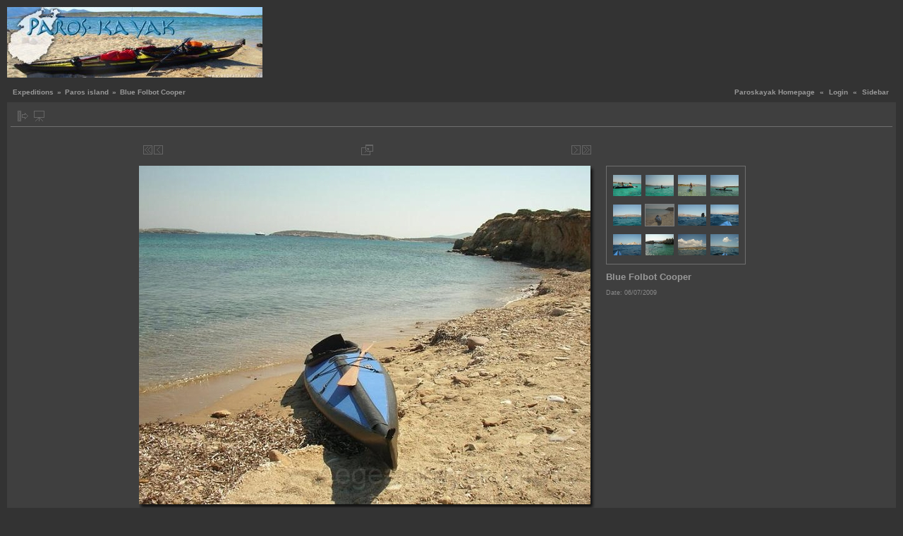

--- FILE ---
content_type: text/html; charset=UTF-8
request_url: http://www.paroskayak.com/picts/v/paros/sea-kayaking-paros-06.jpg.html
body_size: 4950
content:
<!DOCTYPE html PUBLIC "-//W3C//DTD XHTML 1.0 Transitional//EN" "http://www.w3.org/TR/xhtml1/DTD/xhtml1-transitional.dtd">
<html lang="en-US" xmlns="http://www.w3.org/1999/xhtml">
<head>
<link rel="stylesheet" type="text/css" href="/picts/main.php?g2_view=imageframe.CSS&amp;g2_frames=shadow%7Cnone"/>

<link rel="stylesheet" type="text/css" href="/picts/modules/core/data/gallery.css"/>
<link rel="stylesheet" type="text/css" href="/picts/modules/albumselect/dtree.css"/>
<link rel="stylesheet" type="text/css" href="/picts/modules/icons/iconpacks/silk/icons.css"/>
<link rel="alternate" type="application/rss+xml" title="Photo RSS" href="/picts/main.php?g2_view=slideshow.SlideshowMediaRss&amp;g2_itemId=378"/>
<script type="text/javascript" src="http://www.paroskayak.com/picts/main.php?g2_view=core.CombinedJavascript&amp;g2_key=ca8f2432a09af627d275e272ccc418e1"></script>
<script type="text/javascript" src="/picts/main.php?g2_view=slideshow.DownloadPicLens&amp;g2_file=js&amp;g2_v=1.3.1.14221"></script>
<meta http-equiv="Content-Type" content="text/html; charset=UTF-8"/>
<meta name="keywords" content="" />
<meta name="description" content="" />
<script type="text/javascript" src="/picts/themes/carbon/theme.js"></script>
<title>Blue Folbot Cooper</title>
<link rel="stylesheet" type="text/css" href="/picts/themes/carbon/theme.css"/>
</head>
<body class="gallery">
<div id="gallery" class="safari">
<div id="gsHeader">
<table width="100%" cellspacing="0" cellpadding="0">
<tr>
<td align="left" valign="top" width="50%">
<a href="/picts/main.php">
<img src="/img/frontg.jpg" alt=""/>
</a>
</td>
<td align="right" valign="top">

</td>
</tr>
</table>
</div>
<div id="gsNavBar" class="gcBorder1">
<div class="gbSystemLinks">
<span class="block-core-SystemLink">
<a href="http://www.paroskayak.com">Paroskayak Homepage</a>
</span>
&laquo;
<span class="block-core-SystemLink">
<a href="/picts/main.php?g2_view=core.UserAdmin&amp;g2_subView=core.UserLogin&amp;g2_return=%2Fpicts%2Fv%2Fparos%2Fsea-kayaking-paros-06.jpg.html%3F">Login</a>
</span>
&laquo;


<span class="block-core-SystemLink">
<a href="/picts/v/paros/sea-kayaking-paros-06.jpg.html?g2_jsWarning=true" 
onclick="toggleSidebar('sidebar'); return false;">Sidebar</a>
</span>
</div>
<div class="gbBreadCrumb">
<div class="block-core-BreadCrumb">
<a href="/picts/main.php?g2_highlightId=361" class="BreadCrumb-1">
Expeditions</a>
 &raquo; <a href="/picts/v/paros/?g2_highlightId=378" class="BreadCrumb-2">
Paros island</a>
 &raquo; <span class="BreadCrumb-3">
Blue Folbot Cooper</span>
</div>
</div>
</div>
<table class="gcBackground1" width="100%" cellspacing="0" cellpadding="0">
<tr valign="top">
<td>
<div id="gsContent" class="gcBorder1">
<div class="gbBlockTop">
<table>
<tr>
<td class="gsActionIcon">
<div class="buttonShowSidebar"><a href="/picts/v/paros/sea-kayaking-paros-06.jpg.html?g2_jsWarning=true"
onclick="slideIn('sidebar'); return false;"
title="Show Sidebar"></a></div>
</td>
<td class="gsActionIcon">
<div class="buttonViewSlideshow"><a href="/picts/v/paros/sea-kayaking-paros-06.jpg/slideshow.html" onclick="var p=PicLensLite;p.setCallbacks({onNoPlugins:function(){location.href='http://www.paroskayak.com/picts/v/paros/sea-kayaking-paros-06.jpg/slideshow.html'}});p.setLiteURLs({swf:'http://www.paroskayak.com/picts/main.php?g2_view=slideshow.DownloadPicLens&amp;g2_file=swf&amp;g2_v=1.3.1.14221'});p.start({feedUrl:'http://www.paroskayak.com/picts/main.php?g2_view=slideshow.SlideshowMediaRss&amp;g2_itemId=378', guid:378, pid:'2PWfB4lurT4g', delay:10});return false" title="View Slideshow" class=""></a></div>
</td>
</tr>
</table>
</div>
<div class="gsContentPhoto">
<table align="center" cellpadding="0" cellspacing="0">
<tr>
<td class="gbNavigatorPhoto">
<div class="gbNavigator">
<div>
<table width="100%" cellpadding="0" cellspacing="0"><tr>
<td width="20%" align="left">
<div class="first-and-previous">
<table cellpadding="0" cellspacing="0"><tr>
<td>
<div class="buttonFirst"><a href="/picts/v/paros/sea_kayaking_paros_16.JPG.html"
title="First"></a></div>
</td>
    <td>
<div class="buttonPrev"><a href="/picts/v/paros/sea-kayaking-paros-05.jpg.html"
title="Previous"></a></div>
</td>
<td>&nbsp;</td>
</tr></table>
</div>
</td>
<td align="center">
<table cellpadding="0" cellspacing="0">
<tr>
<td class="gsActionIcon">
<div class="buttonPopup"><a href="/picts/d/378-8/sea-kayaking-paros-06.jpg" target="_blank"
onclick="popImage(this.href, 'Blue Folbot Cooper'); return false;"
title="Full Size"></a></div>
</td>
</tr>
</table>
</td>
<td width="20%" align="right" >
<div class="next-and-last">
<table cellpadding="0" cellspacing="0"><tr>
<td>&nbsp;</td>
    <td>
<div class="buttonNext"><a href="/picts/v/paros/sea-kayaking-paros-07.jpg.html"
title="Next"></a></div>
</td>
<td>
<div class="buttonLast"><a href="/picts/v/paros/Image0087.jpg.html"
title="Last"></a></div>
</td>
</tr></table>
</div>
</td>
</tr></table>
</div>
</div>
</td>
<td>&nbsp;</td>
</tr>
<tr>
<td>
<div id="gsImageView" class="gbBlock">

<table class="ImageFrame_shadow" border="0" cellspacing="0" cellpadding="0">
<tr>
<td class="LLT"></td><td rowspan="2" colspan="2" class="IMG">
<div id="photo">
<img src="/picts/d/379-8/sea-kayaking-paros-06.jpg" width="640" height="480" id="IFid1" class="ImageFrame_image" alt="Blue Folbot Cooper"/>
</div>
</td>
<td class="RRT"></td></tr>
<tr>
<td class="LL" style="height:470px"
><div class="V">&nbsp;</div></td>

<td class="RR" style="height:470px"
><div class="V">&nbsp;</div></td>

</tr>
<tr>
<td class="BL"></td>
<td class="BBL"></td><td class="BB" style="width:631px"
><div class="H"></div></td>
<td class="BR"></td>
</tr>
</table>

</div>
</td>
<td align="left" width="240" valign="top">
<div class="gsContentDetail gcBorder1">
<div class="gbNavigatorMicroThums">

<div>
<table cellpadding="0" cellspacing="2">
<tr>
<td align="center" width="44" height="40">
<a href="/picts/v/paros/sea-kayaking-paros-01.jpg.html"><img src="/picts/d/364-9/sea-kayaking-paros-01.jpg" width="40" height="30" title="Paddling between Glaropounta and Tigani islets, South of Paros island" alt="Paddling between Glaropounta and Tigani islets, South of Paros island"/></a>
</td>
<td align="center" width="44" height="40">
<a href="/picts/v/paros/sea-kayaking-paros-02.jpg.html"><img src="/picts/d/368-9/sea-kayaking-paros-02.jpg" width="40" height="30" title="Pateronisia islets" alt="Pateronisia islets"/></a>
</td>
<td align="center" width="44" height="40">
<a href="/picts/v/paros/sea-kayaking-paros-03.jpg.html"><img src="/picts/d/371-9/sea-kayaking-paros-03.jpg" width="40" height="30" title="Talk about the stability of a folding kayak" alt="Talk about the stability of a folding kayak"/></a>
</td>
<td align="center" width="44" height="40">
<a href="/picts/v/paros/sea-kayaking-paros-04.jpg.html"><img src="/picts/d/374-9/sea-kayaking-paros-04.jpg" width="40" height="30" title="North of Antiparos island" alt="North of Antiparos island"/></a>
</td>
</tr>
<tr>
<td align="center" width="44" height="40">
<a href="/picts/v/paros/sea-kayaking-paros-05.jpg.html"><img src="/picts/d/377-9/sea-kayaking-paros-05.jpg" width="40" height="30" title="Crossing to the offshore islets and heading to Agios Spyridonas islet" alt="Crossing to the offshore islets and heading to Agios Spyridonas islet"/></a>
</td>
<td id="microThumbCurrent" align="center" width="44" height="40">
<img src="/picts/d/380-9/sea-kayaking-paros-06.jpg" width="40" height="30" title="Blue Folbot Cooper" alt="Blue Folbot Cooper"/>
</td>
<td align="center" width="44" height="40">
<a href="/picts/v/paros/sea-kayaking-paros-07.jpg.html"><img src="/picts/d/383-9/sea-kayaking-paros-07.jpg" width="40" height="30" title="Πορεία για τον Άγιο Σπυρίδωνα, ανοιχτά της Πάρου" alt="Πορεία για τον Άγιο Σπυρίδωνα, ανοιχτά της Πάρου"/></a>
</td>
<td align="center" width="44" height="40">
<a href="/picts/v/paros/sea-kayaking-paros-08.jpg.html"><img src="/picts/d/386-9/sea-kayaking-paros-08.jpg" width="40" height="30" title="Greenland II is cruising with a NW wind force 4 and swell of 1-2 meters" alt="Greenland II is cruising with a NW wind force 4 and swell of 1-2 meters"/></a>
</td>
</tr>
<tr>
<td align="center" width="44" height="40">
<a href="/picts/v/paros/sea-kayaking-paros-09.jpg.html"><img src="/picts/d/389-9/sea-kayaking-paros-09.jpg" width="40" height="30" title="Βραχονησίδα Άγιος Σπυρίδωνας, 3 μίλια Δυτικά της Πάρου" alt="Βραχονησίδα Άγιος Σπυρίδωνας, 3 μίλια Δυτικά της Πάρου"/></a>
</td>
<td align="center" width="44" height="40">
<a href="/picts/v/paros/sea-kayaking-paros-10.jpg.html"><img src="/picts/d/392-9/sea-kayaking-paros-10.jpg" width="40" height="30" title="Folbot Greenland II and Cooper anchored off Agios Spyridon islet" alt="Folbot Greenland II and Cooper anchored off Agios Spyridon islet"/></a>
</td>
<td align="center" width="44" height="40">
<a href="/picts/v/paros/sea-kayaking-paros-11.jpg.html"><img src="/picts/d/395-9/sea-kayaking-paros-11.jpg" width="40" height="30" title="The village of Alyki" alt="The village of Alyki"/></a>
</td>
<td align="center" width="44" height="40">
<a href="/picts/v/paros/sea-kayaking-paros-14.jpg.html"><img src="/picts/d/404-9/sea-kayaking-paros-14.jpg" width="40" height="30" title="Ανοιχτά της Αλυκής και πλώρη για Αντίπαρο" alt="Ανοιχτά της Αλυκής και πλώρη για Αντίπαρο"/></a>
</td>
</tr>
</table>
</div>

</div>
</div>
<div class="gsContentDetail">
<div class="gbBlock">
<h2> Blue Folbot Cooper </h2>
</div>
<div class="gbBlock">
<div class="block-core-ItemInfo giInfo">
<div class="date summary">
Date: 06/07/2009
</div>
</div>
</div>
<div class="gbBlock">
</div>
</div>
</td>
</tr>
<tr>
<td class="gbNavigatorPhoto">
<div class="gbNavigator">
<div>
<table width="100%" cellpadding="0" cellspacing="0"><tr>
<td width="20%" align="left">
<div class="first-and-previous">
<table cellpadding="0" cellspacing="0"><tr>
<td>
<div class="buttonFirst"><a href="/picts/v/paros/sea_kayaking_paros_16.JPG.html"
title="First"></a></div>
</td>
    <td>
<div class="buttonPrev"><a href="/picts/v/paros/sea-kayaking-paros-05.jpg.html"
title="Previous"></a></div>
</td>
<td>&nbsp;</td>
</tr></table>
</div>
</td>
<td align="center">
<table cellpadding="0" cellspacing="0">
<tr>
<td class="gsActionIcon">
<div class="buttonPopup"><a href="/picts/d/378-8/sea-kayaking-paros-06.jpg" target="_blank"
onclick="popImage(this.href, 'Blue Folbot Cooper'); return false;"
title="Full Size"></a></div>
</td>
</tr>
</table>
</td>
<td width="20%" align="right" >
<div class="next-and-last">
<table cellpadding="0" cellspacing="0"><tr>
<td>&nbsp;</td>
    <td>
<div class="buttonNext"><a href="/picts/v/paros/sea-kayaking-paros-07.jpg.html"
title="Next"></a></div>
</td>
<td>
<div class="buttonLast"><a href="/picts/v/paros/Image0087.jpg.html"
title="Last"></a></div>
</td>
</tr></table>
</div>
</td>
</tr></table>
</div>
</div>
</td>
<td>&nbsp;</td>
</tr>
</table>
</div>
  

</div>
</td>
</tr>
</table>
<div id="sidebar" class="gcPopupBackground"
style="position:absolute; left:-190px; top:106px; padding:1px;">
<table cellspacing="0" cellpadding="0">
<tr>
<td align="left" style="padding-left:5px;">
<h2>Actions</h2>
</td>
<td align="right" style="padding-right:2px;">
<div class="buttonHideSidebar"><a href="javascript: slideOut('sidebar')"
title="Close"></a></div>
</td>
</tr>
<tr>
<td colspan="2" class="gcBackground2" style="padding-bottom:5px">
<div id="gsSidebar" class="gcBorder1">

<div class="block-search-SearchBlock gbBlock">
<form id="search_SearchBlock" action="/picts/main.php" method="get" onsubmit="return search_SearchBlock_checkForm()">
<div>
<input type="hidden" name="g2_return" value="/picts/v/paros/sea-kayaking-paros-06.jpg.html"/>
<input type="hidden" name="g2_formUrl" value="/picts/v/paros/sea-kayaking-paros-06.jpg.html"/>
<input type="hidden" name="g2_authToken" value="8764c00def87"/>

<input type="hidden" name="g2_view" value="search.SearchScan"/>
<input type="hidden" name="g2_form[formName]" value="search_SearchBlock"/>
<input type="text" id="searchCriteria" size="18"
name="g2_form[searchCriteria]"
value="Search the Gallery"
onfocus="search_SearchBlock_focus()"
onblur="search_SearchBlock_blur()"
class="textbox"/>
<input type="hidden" name="g2_form[useDefaultSettings]" value="1" />
</div>
<div>
<a href="/picts/main.php?g2_view=search.SearchScan&amp;g2_form%5BuseDefaultSettings%5D=1&amp;g2_return=%2Fpicts%2Fv%2Fparos%2Fsea-kayaking-paros-06.jpg.html%3F"
class="gbAdminLink gbLink-search_SearchScan advanced">Advanced Search</a>
</div>
</form>
</div>
<div class="block-core-ItemLinks gbBlock">
<a href="/picts/v/paros/sea-kayaking-paros-06.jpg/slideshow.html" onclick="var p=PicLensLite;p.setCallbacks({onNoPlugins:function(){location.href='http://www.paroskayak.com/picts/v/paros/sea-kayaking-paros-06.jpg/slideshow.html'}});p.setLiteURLs({swf:'http://www.paroskayak.com/picts/main.php?g2_view=slideshow.DownloadPicLens&amp;g2_file=swf&amp;g2_v=1.3.1.14221'});p.start({feedUrl:'http://www.paroskayak.com/picts/main.php?g2_view=slideshow.SlideshowMediaRss&amp;g2_itemId=378', guid:378, pid:'2PWfB4lurT4g', delay:10});return false" class="gbAdminLink gbLink-slideshow_Slideshow">View Slideshow</a>
</div>


<div class="block-imageblock-ImageBlock gbBlock">
<div class="one-image">
<h3> Random Image </h3>


<table class="ImageFrame_shadow" border="0" cellspacing="0" cellpadding="0">
<tr>
<td class="LLT"></td><td rowspan="2" colspan="2" class="IMG">
<a href="/picts/v/dodecanese/sea-kayaking-Dodecanese-049.JPG.html">

<img src="/picts/d/2403-2/sea-kayaking-Dodecanese-049.JPG" width="120" height="90" id="IFid2" class="ImageFrame_image" alt="Rounding Cape Ag. Andreas"/>
 </a> </td>
<td class="RRT"></td></tr>
<tr>
<td class="LL" style="height:80px"
><div class="V">&nbsp;</div></td>

<td class="RR" style="height:80px"
><div class="V">&nbsp;</div></td>

</tr>
<tr>
<td class="BL"></td>
<td class="BBL"></td><td class="BB" style="width:111px"
><div class="H"></div></td>
<td class="BR"></td>
</tr>
</table>

</div>
</div>


<div class="block-albumselect-AlbumTree gbBlock">
<div class="dtree">
<script type="text/javascript">
// <![CDATA[
function albumSelect_goToNode(nodeId) {
document.location = new String('/picts/main.php?g2_itemId=__ID__').replace('__ID__', nodeId);
}
var albumTree = new dTree('albumTree');
var albumTree_images = '/picts/modules/albumselect/images/'
albumTree.icon = {
root            : albumTree_images + 'base.gif',
folder          : albumTree_images + 'folder.gif',
folderOpen      : albumTree_images + 'imgfolder.gif',
node            : albumTree_images + 'imgfolder.gif',
empty           : albumTree_images + 'empty.gif',
line            : albumTree_images + 'line.gif',
join            : albumTree_images + 'join.gif',
joinBottom      : albumTree_images + 'joinbottom.gif',
plus            : albumTree_images + 'plus.gif',
plusBottom      : albumTree_images + 'plusbottom.gif',
minus           : albumTree_images + 'minus.gif',
minusBottom     : albumTree_images + 'minusbottom.gif',
nlPlus          : albumTree_images + 'nolines_plus.gif',
nlMinus         : albumTree_images + 'nolines_minus.gif'
};
albumTree.config.useLines = true;
albumTree.config.useIcons = false;
albumTree.config.useCookies = false;
albumTree.config.closeSameLevel = false;
albumTree.config.cookiePath = '/picts/';
albumTree.config.cookieDomain = '';
albumTree.add(0, -1, " Expeditions", '/picts/main.php');
{ var pf = '/picts/v/';
albumTree.add(1, 0, "Loreto - La Paz Voyage 2025", pf+'lapaz2025/');
albumTree.add(2, 0, "Loreto - La Paz Voyage 2023", pf+'lapaz23/');
albumTree.add(3, 0, "Loreto - La Paz Voyage 2022", pf+'loreto2022/');
albumTree.add(4, 0, "Loreto - La Paz Voyage 2020", pf+'baja2020/');
albumTree.add(5, 0, "Heraklia - Amorgos Voyage", pf+'cyclades2019/');
albumTree.add(6, 0, "Isla del Carmen Voyage", pf+'baja2019/');
albumTree.add(7, 0, "Loreto - La Paz Voyage", pf+'baja2018/');
albumTree.add(8, 0, "Kimolos - Ios Voyage", pf+'cyclades2018/');
albumTree.add(9, 0, "Koufonisia - Amorgos Voyage", pf+'cyclades2017/');
albumTree.add(10, 0, "East Peloponnese Voyage", pf+'maleas/');
albumTree.add(11, 0, "Koufonisia Amorgos Voyage", pf+'keros/');
albumTree.add(12, 0, "Las Islas Encantadas", pf+'encantadas/');
albumTree.add(13, 0, "Paddles with a Khats", pf+'khats/');
albumTree.add(14, 0, "Cyclades Voyage", pf+'poliegos13/');
albumTree.add(15, 0, "Pelion - Sporades", pf+'sporades/');
albumTree.add(16, 0, "Isla Espiritu Santo", pf+'baja_2013/');
albumTree.add(17, 0, "Colombia &amp; Ecuador", pf+'colecua/');
albumTree.add(18, 0, "Cyclades Voyage", pf+'antpolfol/');
albumTree.add(19, 0, "Amorgos - Astypalaia Voyage", pf+'astypalaia/');
albumTree.add(20, 0, "Pelion - Cyclades Expedition", pf+'pelion/');
albumTree.add(21, 0, "Mulege - Loreto, Baja California", pf+'baja_2012/');
albumTree.add(22, 0, "Loreto - La Paz, Baja California", pf+'baja_2011/');
albumTree.add(23, 0, "Dodecanese Expedition", pf+'dodecanese/');
albumTree.add(24, 0, "Cyclades Expedition", pf+'cyclades/');
albumTree.add(25, 0, "Amorgos Voyage", pf+'amorgos/');
albumTree.add(26, 0, "Cape Maleas", pf+'peloponnese/');
albumTree.add(27, 0, "Ithaki Voyage", pf+'ithaca/');
albumTree.add(28, 0, "Koufonisia Voyage", pf+'koufonisi/');
albumTree.add(29, 0, "Alkyonides islets", pf+'corinth/');
albumTree.add(30, 0, "Ionian islands Voyage", pf+'meganisi/');
albumTree.add(31, 0, "Euboea Voyage", pf+'Euboea/');
albumTree.add(32, 0, "Kayak Sailing", pf+'sailing/');
albumTree.add(33, 0, "Playboating in Paros", pf+'korakas/');
albumTree.add(34, 0, "Paros island", pf+'paros/');
albumTree.add(35, 0, "Antiparos &amp; Despotiko islands", pf+'antiparos/');
albumTree.add(36, 0, "Misc Pictures", pf+'misc/');
 }
document.write(albumTree);
// ]]>
</script>
</div>
</div>

</div>
</td>
</tr>
</table>
</div>

<div id="gsFooter" class="gcBorder1">
<table width="100%" cellspacing="0" cellpadding="0">
<tr>
<td align="left" width="50%">

<a href="http://gallery.sourceforge.net"><img src="/picts/images/gallery.gif" alt="Powered by Gallery v2.3" title="Powered by Gallery v2.3" style="border-style: none" width="80" height="15"/></a>


</td>
<td align="right">
paroskayak

</td>
</tr>
</table>
</div>
  </div>
<script type="text/javascript">
// <![CDATA[
search_SearchBlock_init('Search the Gallery', 'Please enter a search term.', 'Searching in progress, please wait!');
// ]]>
</script>


</body>
</html>